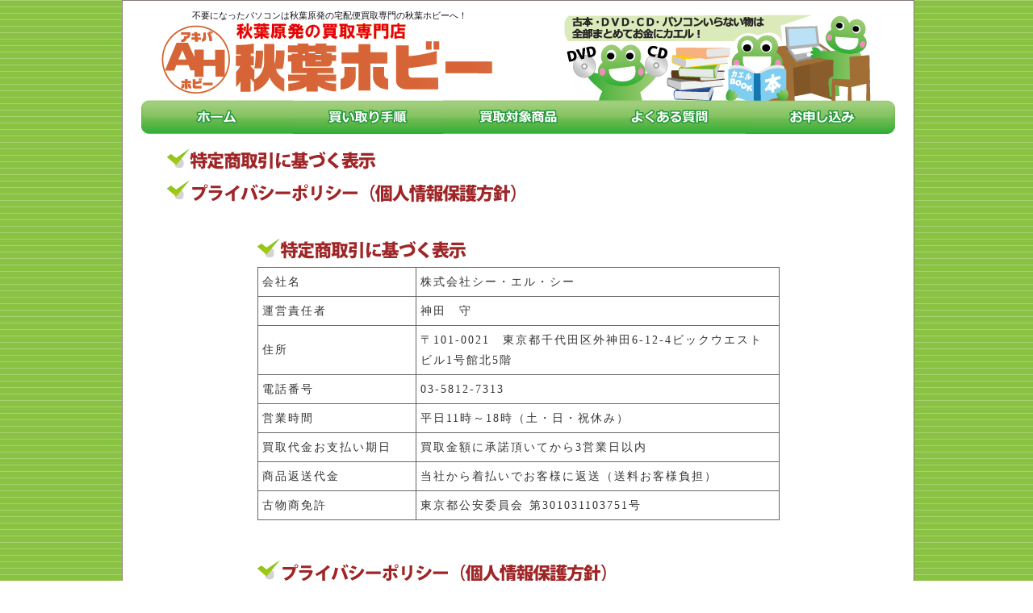

--- FILE ---
content_type: text/html
request_url: http://keitaipc.jp/postmail/kitei.html
body_size: 14146
content:
<!DOCTYPE html PUBLIC "-//W3C//DTD XHTML 1.0 Transitional//EN" "http://www.w3.org/TR/xhtml1/DTD/xhtml1-transitional.dtd">
<html xmlns="http://www.w3.org/1999/xhtml" xml:lang="ja" lang="ja">
<html>
<head>
  <meta http-equiv="Content-Type" content="text/html; charset=shift_jis">
  <meta http-equiv="Content-Style-Type" content="text/css">
  <meta http-equiv="Content-Script-Type" content="text/javascript" />
<link rel="stylesheet" href="kiteistyle.css" type="text/css" media="screen,tv,print" >
  <link rel="stylesheet" href="common.css" type="text/css" media="screen,tv,print" >
<title>不要になったパソコンは秋葉原発の宅配便買取専門の秋葉ホビーへ！</title>
  <meta name="description"
 content="秋葉原のパソコン宅配買取専門店。パソコンの処分、古本・CD・DVDの処分はお任せ下さい。パソコンは買取上限価格を機種別にご覧いただけます。">
  <meta name="keywords"
 content="古本買取,DVD買取,CD買取,パソコン買取,無償引取,中古パソコン,パソコン買取,秋葉ホビー,秋葉原">
 
 
 
<style type="text/css">
<!--
a img {
border: none;
}

ul {
margin: 0;
width:0px;
height:15px;
padding: 0px 0px;
list-style-type: none;
}
.style3 {color: #333333}
.style4 {font-size: 12px}
#bodyid #page #banner #table1 p {
	font-family: "ＭＳ Ｐゴシック", Osaka, "ヒラギノ角ゴ Pro W3";
	font-size: 14px;
	font-style: normal;
	color: #000000;
}
#bodyid #page #banner #table1 td {
	font-family: "ＭＳ Ｐゴシック", Osaka, "ヒラギノ角ゴ Pro W3";
	font-size: 14px;
	font-style: normal;
	color: #000000;
	word-spacing: 1px;
	letter-spacing: 2px;
}
.style11 {font-size: 10px}
.style12 {color: #333333; font-size: 10px; }
.tdtd1{
padding: 5px;
}
-->
  </style>
  <script type="text/javascript"> 
<!-- 

if (document.images) {


	
	var img1on = new Image();
	img1on.src = "img/eb1_2.png"; 
	var img1off = new Image();
	img1off.src = "img/eb1.png";

	
	var img2on = new Image();
	img2on.src = "img/eb2_2.png";
	var img2off = new Image();
	img2off.src = "img/eb2_1.png";

	
	var img3on = new Image();
	img3on.src = "img/eb3_2.png";
	var img3off = new Image();
	img3off.src = "img/eb3_1.png";

	
	var img4on = new Image();
	img4on.src = "img/eb4_2.png";
	var img4off = new Image();
	img4off.src = "img/eb4_1.png";

	
	var img5on = new Image();
	img5on.src = "img/eb5_2.png";
	var img5off = new Image();
	img5off.src = "img/eb5_1.png";


	

}

// ポイント時の処理
function On(name) {

	if (document.images) {

		document.images[name].src = eval(name + 'on.src');

	}

}

// 放した時の処理
function Off(name) {

	if (document.images) {

		document.images[name].src = eval(name + 'off.src');

	}

}

// -->
  </script>
 
<script type="text/javascript">

  var _gaq = _gaq || [];
  _gaq.push(['_setAccount', 'UA-24829781-2']);
  _gaq.push(['_trackPageview']);

  (function() {
    var ga = document.createElement('script'); ga.type = 'text/javascript'; ga.async = true;
    ga.src = ('https:' == document.location.protocol ? 'https://ssl' : 'http://www') + '.google-analytics.com/ga.js';
    var s = document.getElementsByTagName('script')[0]; s.parentNode.insertBefore(ga, s);
  })();

</script>

 
</head>
<body id="bodyid" style="color: rgb(255, 255, 255);" alink="#ffffff" link="#ffffff" vlink="#ffffff">
 <a name="pagetop"><!--//--></a>
 <div id="page">
 <div id="page2">
 <div id="banner">
 <div id="banner h1"><h1 >
 不要になったパソコンは秋葉原発の宅配便買取専門の秋葉ホビーへ！</h1></div>
 <div id="outline">
 <div id="logo"><a href="http://www.keitaipc.jp"><img src="img/logo.png" alt="秋葉ホビー" /></a></div>
 <ul>
 </ul>
 <a href="../index.html"
 onmouseover="On('img1')" onMouseOut="Off('img1')"><img alt="ホーム"
 src="img/eb1.png" name="img1"
 style="border: 0px solid ; width: 188px; height: 42px;" hspace="0"
 vspace="0" /></a><a href="../tejyun.html"
 onmouseover="On('img2')" onMouseOut="Off('img2')"><img alt="買取手順"
 src="img/eb2_1.png" name="img2"
 style="border: 0px solid ; width: 186px; height: 42px;" hspace="0"
 vspace="0"></a>
 <a href="../taisyou.html"
 onmouseover="On('img3')" onMouseOut="Off('img3')"><img alt="買取対象商品"
 src="img/eb3_1.png" name="img3"
 style="border: 0px solid ; width: 188px; height: 42px;" hspace="0"
 vspace="0"></a>
  <a href="../shitsumon.html"
 onmouseover="On('img4')" onMouseOut="Off('img4')"><img alt="よくある質問"
 src="img/eb4_1.png" name="img4"
 style="border: 0px solid ; width: 187px; height: 42px;" hspace="0"
 vspace="0"></a>
   <a href="mousikomi.html"
 onmouseover="On('img5')" onMouseOut="Off('img5')"><img alt="お申し込み"
 src="img/eb5_1.png" name="img5"
 style="border: 0px solid ; width: 185px; height: 42px;" hspace="0"
 vspace="0"></a> </div>
 <br />
 <img src="img/blank.gif" width="15" height="15" alt="買取専門店秋葉ホビー" />
 <br />


 
 <div id="table1">
   <table width="870" border="0" cellspacing="0" cellpadding="0">
     <tr>
       <td width="870" height="10" valign="top"><div align="left"><a href="#tokutei"><img src="../img/tokutei.gif" width="259" height="33" vspace="3" /></a><br />
           <a href="#prai"><img src="../img/prai.gif" vspace="3" /></a><br />
           
       </div></td>
     </tr>
     <tr>
       <td width="870" valign="top"><div align="left"><br/>
       <br/>
             <table width="647" border="0" align="center" cellpadding="0" cellspacing="0">
               <tr>
                 <td><a name="tokutei"><img src="../img/tokutei.gif" width="259" height="33" vspace="3" /></a></td>
               </tr>
             </table>
             
       </div>
         <table width="647" border="0" align="center" cellpadding="0" cellspacing="1" bgcolor="#666666">
           <tr bgcolor="#FFFFFF">
             <td width="179" class="tdtd1"><div align="left"><span class="style3" style="line-height:25px;">会社名</span></div></td>
             <td width="418" class="tdtd1"><div align="left"><span class="style3" style="line-height:25px;">株式会社シー・エル・シー</span></div></td>
           </tr>
           <tr bgcolor="#FFFFFF">
             <td class="tdtd1"><div align="left"><span class="style3" style="line-height:25px;">運営責任者</span></div></td>
             <td class="tdtd1"><div align="left"><span class="style3" style="line-height:25px;">神田　守</span></div></td>
           </tr>
           <tr bgcolor="#FFFFFF">
             <td class="tdtd1"><div align="left"><span class="style3" style="line-height:25px;">住所</span></div></td>
             <td class="tdtd1"><div align="left"><span class="style3" style="line-height:25px;">〒101-0021　東京都千代田区外神田6-12-4ビックウエストビル1号館北5階</span></div></td>
           </tr>
           <tr bgcolor="#FFFFFF">
             <td class="tdtd1"><div align="left"><span class="style3" style="line-height:25px;">電話番号</span></div></td>
             <td class="tdtd1"><div align="left"><span class="style3" style="line-height:25px;">03-5812-7313</span></div></td>
           </tr>
           <tr bgcolor="#FFFFFF">
             <td class="tdtd1"><div align="left"><span class="style3" style="line-height:25px;">営業時間</span></div></td>
             <td class="tdtd1"><div align="left"><span class="style3" style="line-height:25px;">平日11時～18時（土・日・祝休み）</span></div></td>
           </tr>
           <tr bgcolor="#FFFFFF">
             <td class="tdtd1"><div align="left"><span class="style3" style="line-height:25px;">買取代金お支払い期日</span></div></td>
             <td class="tdtd1"><div align="left"><span class="style3" style="line-height:25px;">買取金額に承諾頂いてから3営業日以内</span></div></td>
           </tr>
           <tr bgcolor="#FFFFFF">
             <td class="tdtd1"><div align="left"><span class="style3" style="line-height:25px;">商品返送代金</span></div></td>
             <td class="tdtd1"><div align="left"><span class="style3" style="line-height:25px;">当社から着払いでお客様に返送（送料お客様負担）</span></div></td>
           </tr>
           <tr bgcolor="#FFFFFF">
             <td class="tdtd1"><div align="left"><span class="style3" style="line-height:25px;">古物商免許</span></div></td>
             <td class="tdtd1"><div align="left"><span class="style3" style="line-height:25px;">東京都公安委員会 第301031103751号</span></div></td>
           </tr>
         </table>
         <br/><br/>
         <p align="left"></p>         </td>
     </tr>
     <tr>
       <td><table width="647" border="0" align="center" cellpadding="0" cellspacing="0">
               <tr>
                 <td><div align="left"><a name="prai"><img src="../img/prai.gif" vspace="3" /></a></div></td>
               </tr>
             </table></td>
     </tr>
     <tr>
       <td>

</td>
     </tr>
     <tr>
       <td><table width="647" border="0" align="center" cellpadding="0" cellspacing="1" bgcolor="#666666">
               <tr>
                 <td class="tdtd1" bgcolor="#FFFFFF"><div align="left"><span class="style3" style="line-height:25px;">株式会社シー・エル・シー（以下、「当社」）の運営するホームページでは（以下、「当社ホームページ」）では当社の個人情報保護方針に基づき、以下のとおりプライバシー・ポリシーを定め、個人情報の適正な管理、保護の徹底を図ってまいります。<br />
                       <strong>個人情報とは</strong><br />
                   個人情報とは、お客様からご提供いただいた氏名、住所、電話番号、メールアドレス、生年月日、性別、勤務先、家族構成等によりお客様自身を特定することができる情報を指します。<br />
                   <strong>個人情報の利用目的</strong><br />
                   当社ホームページでは、お客様よりご提供いただいた個人情報を、以下の目的により、利用させていただきます。  						以下の利用目的の範囲を超えた取り扱いはいたしません。  <br />
                   １．お客様への商品の返送、またはお客様への買取にかかわるご連絡。<br />
                   ２．お取引成立にあたりお客様へのお代金送金。<br />
                   ３．お客様に当社が行うキャンペーンやアンケート、商品・サービスのご案内をするために、ご利用履歴や、お客様の氏名、住所、電話番号、メールアドレスなどの連絡先情報などの利用。<br />
                   ４．当社のサービス改善を行うために、お客様から寄せられたご意見やアンケートの結果、ご利用履歴などを利用します。<br />
                   ５．お客様からのご要望、お問い合わせに対する回答をするために、お客様の氏名、住所、電話番号、メールアドレスなどの連絡先情報を利用します。<br />
                   ６．不正な目的をもって商品を注文するような方にサービスのご利用をお断りするために、不正な目的での利用がなされたと判断したお取引に関するお客様の氏名、住所、ご注文いただいた商品の種類や数量、ご請求金額などの情報を利用します。<br />
                   <strong>個人情報の管理方法</strong><br />
                   お客様から頂く個人情報の収納場所は鍵のかかる部屋に位置づけ鍵は管理者が保管します。<br />
                   メールやインターネット経由で頂いたお客様の情報へのアクセスはパスワード管理されたパソコンで保管し管理者以外はアクセスできないように致します。<br />
                   <strong>個人情報の提供・開示について</strong><br />
                   当社は、お客様からご提供いただいた個人情報を、以下に該当する場合を除き、第三者に対し提供または開示しません。 <br />
                   １．お客様の同意がある場合。<br />
                   ２．法令等に基づく要請があり、開示が必要であると判断される場合。<br />
                   ３．人の生命、身体または財産の保護に必要であると判断される場合。<br />
                   情報開示につきましては、本人様確認書類を当社に郵送頂き確認後の開示となります。<br />
                   送付先<br />
                   〒101-0021<br />
                   東京都千代田区外神田6-12-4ビックウエストビル1号館北5階<br />
                   株式会社シー・エル・シー<br />
                   開示内容はご請求のありましたご本人様のご住所にこちらから送付させて頂きます。<br />
                   <br />
                   
                 </span></div></td>
               </tr>
            </table></td>
     </tr>
     <tr>
       <td>&nbsp;</td>
     </tr>
     <tr>
       <td>&nbsp;</td>
       </tr>
     <tr>
       <td><table width="870" border="0" cellpadding="0" cellspacing="0" bgcolor="#E8E8E8">
         <tr>
           <td width="192" align="left">&nbsp;</td>
           <td width="232" align="left">&nbsp;</td>
           <td width="149">&nbsp;</td>
           <td width="287" align="left" valign="bottom">&nbsp;</td>
         </tr>
         <tr>
           <td align="left"><span class="style3 style11" style="line-height:18px;">　<a href="../index.html" class="style3">ホーム</a><br />
             　<a href="../tejyun.html" class="style3">買取手順</a><br />
             　<a href="../taisyou.html" class="style3">買取対象商品</a><br />
             　<a href="mousikomi.html" class="style3">お申込み</a><br />
             　<a href="../shitsumon.html" class="style3">よくある質問</a><br />
           </span></td>
           <td align="left"><span class="style12" style="line-height:18px;"><a href="http://clccoltd.jp/new/ccform/sformmail.php" class="style3">お問い合わせ</a><br />
               <a href="http://clccoltd.jp/new/company_info.html" class="style3">会社概要</a><br />
               <a href="kitei.html" class="style3">利用規定</a><br />
               <a href="kitei.html" class="style3">個人情報保護方針</a><br />
               <a href="kitei.html" class="style3">特定商取引に基づく表示</a></span></td>
           <td>&nbsp;</td>
           <td align="left" valign="bottom"><span class="style11"  style="line-height:18px;">株式会社シー・エル・シー<br />
             〒101-0021<br />東京都千代田区外神田6-12-4ビックウエストビル1号館北5階<br />東京都公安委員会 第301031103751号</span><br />
             <span class="style3 style11" style="line-height:18px;"><a href="https://store.shopping.yahoo.co.jp/akibahobby/" class="style3">Yahoo！ショッピングはこちら</a></span></td>
         </tr>
       </table></td>
       </tr>
   </table>
 
 <br />
 
 
 <table width="870" border="0" cellspacing="0" cellpadding="0">
  <tr bgcolor="#FFFFFF">
    <td width="870" height="15">&nbsp;</td>
    </tr>
  <tr bgcolor="#FFFFFF">
    <td height="15"><div align="center" class="style3"><span class="style4">Copyright 2012-2019 秋葉ホビー all right reserved.</span><br /><br /></div></td>
  </tr>
</table>
</div>
 
 </div>
 </div>
 </div>
</div>
</body>
</html>


--- FILE ---
content_type: text/css
request_url: http://keitaipc.jp/postmail/kiteistyle.css
body_size: 1493
content:
#bodyid{
background:#FFFFFF;
padding:0;
margin:0 auto;
background: url(img/back.gif) repeat;
text-align:center;
}
#page{
    background:repeat-y left top;
	width:978px;
	text-align:center;
	margin:0 auto;
}
#page2{
border:1px solid #877;
background:#fff;
width:980px;
height:1835px;
color:#ffffff;
text-align:center;
margin:0 auto;
}
#banner{
background-image:url('img/banbg.png');
background-repeat:repeat-x; 
background-position:0px 0px;
height:135px;
margin:0px;
padding:0px;
font-size:0px;
}
#banner h1{
font-size:11px;
font-weight:normal;
color:#111111;
width:450px;
height:0px;
margin:0;
padding:11px 31px;
}
#logo{
width:415px;
height:80px;
margin:0;
padding:3px 45px;
}
#outline {
position:relative;
}
#table1{
width:870px;
height:25px;
margin:0;
padding:0px 55px;

#menu{
background:#ffffff url('img/menubg.png') no-repeat center top;

width:100%;
}
#menu td{
height:40px;
font-size:13px;
width:20%;
letter-spacing:0px;
text-align:center;
}
#menu a{
color:#fff;
font-weight:bold;
width:100%;
text-decoration:none;
}
#menu a:hover{
color:#ffffff;
}
#left{
width:206px;
float:left;
text-align:left;
padding:0 0 10px 0;
}
#left a{
color:#c06;
}
#left a:hover{
color:#c66;
}

#pagetop{
padding:0px 0px 0 0;
text-align:right;
}
#copy{
clear:both;
background:#ffffff url('img/banbg.png') no-repeat left top;
border-top:1px solid #766;
color:#fff;
padding:1px 0 3px 0;
text-align:center;
}


--- FILE ---
content_type: text/css
request_url: http://keitaipc.jp/postmail/common.css
body_size: 1491
content:
@charset "utf-8";



/*
------------------------------------------------
Common Layout
------------------------------------------------*/


/*
------------------------------------------------
Image Navigation
------------------------------------------------*/



/*-- 医療・介護メインイメージ --*/
#contents #image-navigation {
position: relative;
width: 740px;
height: 290px;
margin: 0;
}
#contents #image-navigation ul li {
float: left;
margin: 0;
}
#contents #image-navigation ul li a {
display: block;
width: 0px;
height: 40px;
padding:0px 118px 0px 100px;
}
#contents #image-navigation .navi {
z-index: 100;
position: absolute;
top: 255px;
left: 0;
}
#contents #image-navigation .navi-image {
float:left;
}
#contents #image-navigation .navi-image { position:relative;}
#contents #image-navigation .navi-image a { display:block; }
#contents #image-navigation .navi-image a { position:absolute; top:0; left:100px; z-index:8; }
#contents #image-navigation .navi-image a.active { z-index:10; }
#contents #image-navigation .navi-image a.last-active { z-index:9; }

#logologo {
width:218px;
height:0px;
margin-left:0px;
padding:0px 0px 0px 0px;
}

#logologo1 {
width:218px;
height:0px;
margin-left:218px;
padding:0px 0px 0px 0px;
}

#logologo2 {
width:218px;
height:0px;
margin-left:435px;
padding:0px 0px 0px 0px;
}

#logologo3 {
width:218px;
height:0px;
margin-left:652px;
padding:0px 0px 0px 0px;
}

